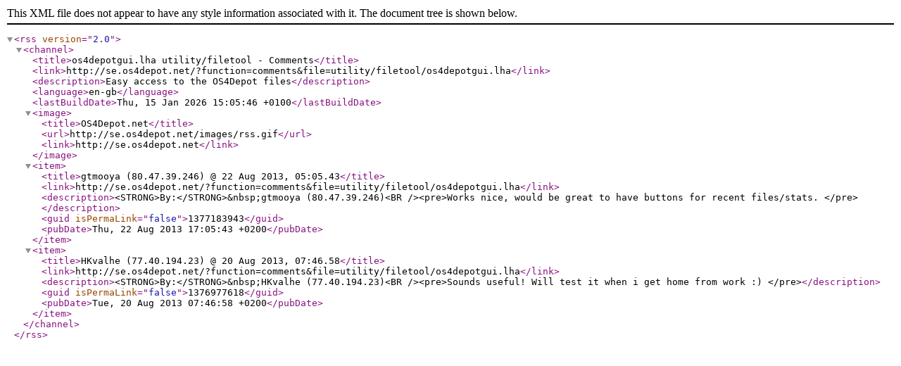

--- FILE ---
content_type: text/xml; charset=iso-8859-1
request_url: http://se.os4depot.net/modules/comments/rssfeed.php?file=utility/filetool/os4depotgui.lha
body_size: 624
content:
<?xml version='1.0' encoding='ISO-8859-1'?>
     <rss version='2.0'>
      <channel>
       <title>os4depotgui.lha utility/filetool - Comments</title>
       <link>http://se.os4depot.net/?function=comments&amp;file=utility/filetool/os4depotgui.lha</link>
       <description>Easy access to the OS4Depot files</description>
       <language>en-gb</language>
       <lastBuildDate>Thu, 15 Jan 2026 15:05:46 +0100</lastBuildDate>
       <image>
        <title>OS4Depot.net</title>
        <url>http://se.os4depot.net/images/rss.gif</url>
        <link>http://se.os4depot.net</link>
       </image><item> <title>gtmooya (80.47.39.246) @ 22 Aug 2013, 05:05.43</title> <link>http://se.os4depot.net/?function=comments&amp;file=utility/filetool/os4depotgui.lha</link> <description>&lt;STRONG&gt;By:&lt;/STRONG&gt;&amp;nbsp;gtmooya (80.47.39.246)&lt;BR /&gt;&lt;pre&gt;Works nice, would be great to have buttons for recent files/stats. 
&lt;/pre&gt;</description> <guid isPermaLink='false'>1377183943</guid> <pubDate>Thu, 22 Aug 2013 17:05:43 +0200</pubDate></item><item> <title>HKvalhe (77.40.194.23) @ 20 Aug 2013, 07:46.58</title> <link>http://se.os4depot.net/?function=comments&amp;file=utility/filetool/os4depotgui.lha</link> <description>&lt;STRONG&gt;By:&lt;/STRONG&gt;&amp;nbsp;HKvalhe (77.40.194.23)&lt;BR /&gt;&lt;pre&gt;Sounds useful! Will test it when i get home from work :) 
&lt;/pre&gt;</description> <guid isPermaLink='false'>1376977618</guid> <pubDate>Tue, 20 Aug 2013 07:46:58 +0200</pubDate></item></channel> </rss>